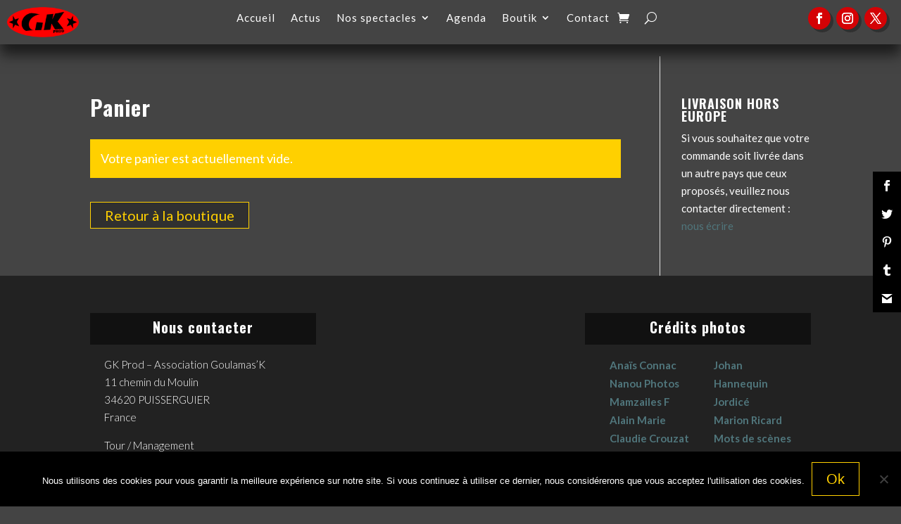

--- FILE ---
content_type: text/css; charset=utf-8
request_url: https://www.goulamas-k.com/wp-content/et-cache/5/et-core-unified-tb-4620-tb-4621-deferred-5.min.css?ver=1765275028
body_size: 1270
content:
.et_pb_section_0_tb_header.et_pb_section{padding-top:0px;padding-bottom:0px;margin-top:0px;margin-bottom:0px;background-color:rgba(0,0,0,0)!important}.et_pb_section_0_tb_header{width:100%;z-index:10;box-shadow:0px 15px 18px 0px rgba(0,0,0,0.6);position:fixed!important;top:0px;bottom:auto;left:50%;right:auto;transform:translateX(-50%)}body.logged-in.admin-bar .et_pb_section_0_tb_header{top:calc(0px + 32px)}.et_pb_row_0_tb_header{background-color:#444444;display:flex;align-items:left}.et_pb_row_0_tb_header,body #page-container .et-db #et-boc .et-l .et_pb_row_0_tb_header.et_pb_row,body.et_pb_pagebuilder_layout.single #page-container #et-boc .et-l .et_pb_row_0_tb_header.et_pb_row,body.et_pb_pagebuilder_layout.single.et_full_width_page #page-container #et-boc .et-l .et_pb_row_0_tb_header.et_pb_row,.et_pb_row_1_tb_header,body #page-container .et-db #et-boc .et-l .et_pb_row_1_tb_header.et_pb_row,body.et_pb_pagebuilder_layout.single #page-container #et-boc .et-l .et_pb_row_1_tb_header.et_pb_row,body.et_pb_pagebuilder_layout.single.et_full_width_page #page-container #et-boc .et-l .et_pb_row_1_tb_header.et_pb_row{width:100%;max-width:100%}.et_pb_image_0_tb_header{margin-top:10px!important;margin-bottom:10px!important;margin-left:10px!important;width:40%;max-width:40%;text-align:left;margin-left:0}.et_pb_menu_0_tb_header.et_pb_menu ul li a,.et_pb_menu_1_tb_header.et_pb_menu ul li a{font-size:15px;color:#FFFFFF!important;letter-spacing:1px;transition:color 300ms ease 0ms}.et_pb_menu_0_tb_header.et_pb_menu ul li:hover>a,.et_pb_menu_1_tb_header.et_pb_menu ul li:hover>a{color:#539594!important}.et_pb_menu_0_tb_header.et_pb_menu,.et_pb_menu_1_tb_header.et_pb_menu{background-color:RGBA(0,0,0,0);max-height:586px}.et_pb_menu_0_tb_header .et_pb_menu__logo-wrap .et_pb_menu__logo img,.et_pb_menu_1_tb_header .et_pb_menu__logo-wrap .et_pb_menu__logo img{border-color:RGBA(0,0,0,0);width:auto}.et_pb_menu_0_tb_header,.et_pb_menu_1_tb_header{margin-top:10px!important;margin-bottom:10px!important}.et_pb_menu_0_tb_header.et_pb_menu ul li.current-menu-item a,.et_pb_menu_0_tb_header.et_pb_menu .nav li ul.sub-menu li.current-menu-item a,.et_pb_menu_1_tb_header.et_pb_menu ul li.current-menu-item a,.et_pb_menu_1_tb_header.et_pb_menu .nav li ul.sub-menu li.current-menu-item a{color:#FFD000!important}.et_pb_menu_0_tb_header.et_pb_menu .nav li ul,.et_pb_menu_1_tb_header.et_pb_menu .nav li ul{background-color:rgba(68,68,68,0.7)!important;border-color:rgba(68,68,68,0.7)}.et_pb_menu_0_tb_header.et_pb_menu .et_mobile_menu,.et_pb_menu_1_tb_header.et_pb_menu .et_mobile_menu{border-color:rgba(68,68,68,0.7)}.et_pb_menu_0_tb_header.et_pb_menu .et_mobile_menu,.et_pb_menu_0_tb_header.et_pb_menu .et_mobile_menu ul,.et_pb_menu_1_tb_header.et_pb_menu .et_mobile_menu,.et_pb_menu_1_tb_header.et_pb_menu .et_mobile_menu ul{background-color:rgba(68,68,68,0.7)!important}.et_pb_menu_0_tb_header.et_pb_menu nav>ul>li>a:hover,.et_pb_menu_1_tb_header.et_pb_menu nav>ul>li>a:hover{opacity:1}.et_pb_menu_0_tb_header .et_pb_menu_inner_container>.et_pb_menu__logo-wrap,.et_pb_menu_0_tb_header .et_pb_menu__logo-slot,.et_pb_menu_1_tb_header .et_pb_menu_inner_container>.et_pb_menu__logo-wrap,.et_pb_menu_1_tb_header .et_pb_menu__logo-slot{width:auto;max-width:36%}.et_pb_menu_0_tb_header .et_pb_menu_inner_container>.et_pb_menu__logo-wrap .et_pb_menu__logo img,.et_pb_menu_0_tb_header .et_pb_menu__logo-slot .et_pb_menu__logo-wrap img,.et_pb_menu_1_tb_header .et_pb_menu_inner_container>.et_pb_menu__logo-wrap .et_pb_menu__logo img,.et_pb_menu_1_tb_header .et_pb_menu__logo-slot .et_pb_menu__logo-wrap img{height:auto;max-height:200px}.et_pb_menu_0_tb_header .mobile_nav .mobile_menu_bar:before,.et_pb_menu_0_tb_header .et_pb_menu__icon.et_pb_menu__search-button,.et_pb_menu_0_tb_header .et_pb_menu__icon.et_pb_menu__close-search-button,.et_pb_menu_0_tb_header .et_pb_menu__icon.et_pb_menu__cart-button,.et_pb_social_media_follow .et_pb_social_media_follow_network_0_tb_header.et_pb_social_icon .icon:before,.et_pb_social_media_follow .et_pb_social_media_follow_network_1_tb_header.et_pb_social_icon .icon:before,.et_pb_social_media_follow .et_pb_social_media_follow_network_2_tb_header.et_pb_social_icon .icon:before,.et_pb_menu_1_tb_header .mobile_nav .mobile_menu_bar:before,.et_pb_menu_1_tb_header .et_pb_menu__icon.et_pb_menu__search-button,.et_pb_menu_1_tb_header .et_pb_menu__icon.et_pb_menu__close-search-button,.et_pb_menu_1_tb_header .et_pb_menu__icon.et_pb_menu__cart-button{color:#FFFFFF}.et_pb_social_media_follow_network_0_tb_header a,.et_pb_social_media_follow_network_1_tb_header a,.et_pb_social_media_follow_network_2_tb_header a,.et_pb_social_media_follow_network_3_tb_header a,.et_pb_social_media_follow_network_4_tb_header a,.et_pb_social_media_follow_network_5_tb_header a{box-shadow:4px 4px 0px 0px rgba(0,0,0,0.3)!important}ul.et_pb_social_media_follow_0_tb_header,ul.et_pb_social_media_follow_1_tb_header{padding-right:20px!important;margin-top:10px!important;margin-bottom:10px!important}.et_pb_social_media_follow_0_tb_header li a.icon:before,.et_pb_social_media_follow_1_tb_header li a.icon:before{transition:color 300ms ease 0ms}.et_pb_social_media_follow_0_tb_header li.et_pb_social_icon a.icon:hover:before,.et_pb_social_media_follow_1_tb_header li.et_pb_social_icon a.icon:hover:before{color:#f4d35d}.et_pb_row_1_tb_header{background-image:radial-gradient(circle at center,rgba(68,68,68,0.75) 0%,#444444 64%);background-color:rgba(0,0,0,0);display:flex;align-items:center}.et_pb_row_1_tb_header.et_pb_row{padding-top:0px!important;padding-bottom:0px!important;margin-top:0px!important;margin-bottom:0px!important;padding-top:0px;padding-bottom:0px}.et_pb_image_1_tb_header{padding-left:10px;margin-top:10px!important;margin-bottom:10px!important;margin-left:10px!important;width:30%;max-width:30%;text-align:left;margin-left:0}.et_pb_menu_1_tb_header.et_pb_menu .et_mobile_menu a{color:#ffffff!important}.et_pb_social_media_follow .et_pb_social_media_follow_network_3_tb_header.et_pb_social_icon .icon:before,.et_pb_social_media_follow .et_pb_social_media_follow_network_4_tb_header.et_pb_social_icon .icon:before,.et_pb_social_media_follow .et_pb_social_media_follow_network_5_tb_header.et_pb_social_icon .icon:before{color:#444444}.et_pb_social_media_follow .et_pb_social_media_follow_network_3_tb_header .icon:before,.et_pb_social_media_follow .et_pb_social_media_follow_network_4_tb_header .icon:before,.et_pb_social_media_follow .et_pb_social_media_follow_network_5_tb_header .icon:before{font-size:13px;line-height:26px;height:26px;width:26px}.et_pb_social_media_follow .et_pb_social_media_follow_network_3_tb_header .icon,.et_pb_social_media_follow .et_pb_social_media_follow_network_4_tb_header .icon,.et_pb_social_media_follow .et_pb_social_media_follow_network_5_tb_header .icon{height:26px;width:26px}.et_pb_social_media_follow_network_0_tb_header a.icon,.et_pb_social_media_follow_network_1_tb_header a.icon,.et_pb_social_media_follow_network_2_tb_header a.icon{background-color:#D40205!important}.et_pb_social_media_follow_network_0_tb_header.et_pb_social_icon a.icon,.et_pb_social_media_follow_network_1_tb_header.et_pb_social_icon a.icon,.et_pb_social_media_follow_network_2_tb_header.et_pb_social_icon a.icon,.et_pb_social_media_follow_network_3_tb_header.et_pb_social_icon a.icon,.et_pb_social_media_follow_network_4_tb_header.et_pb_social_icon a.icon,.et_pb_social_media_follow_network_5_tb_header.et_pb_social_icon a.icon{border-radius:100px 100px 100px 100px}.et_pb_social_media_follow_network_3_tb_header a.icon,.et_pb_social_media_follow_network_4_tb_header a.icon,.et_pb_social_media_follow_network_5_tb_header a.icon{background-color:#FFFFFF!important}.et_pb_row_0_tb_header.et_pb_row{padding-top:0px!important;padding-right:0px!important;padding-bottom:0px!important;padding-left:0px!important;margin-top:0px!important;margin-right:0px!important;margin-bottom:0px!important;margin-left:0px!important;margin-left:0px!important;margin-right:auto!important;padding-top:0px;padding-right:0px;padding-bottom:0px;padding-left:0px}.et_pb_image_1_tb_header.et_pb_module{margin-left:0px!important;margin-right:auto!important}@media only screen and (max-width:980px){.et_pb_image_0_tb_header .et_pb_image_wrap img,.et_pb_image_1_tb_header .et_pb_image_wrap img{width:auto}}@media only screen and (min-width:768px) and (max-width:980px){.et_pb_section_0_tb_header{display:none!important}}@media only screen and (max-width:767px){.et_pb_section_0_tb_header{display:none!important}.et_pb_image_0_tb_header .et_pb_image_wrap img,.et_pb_image_1_tb_header .et_pb_image_wrap img{width:auto}}